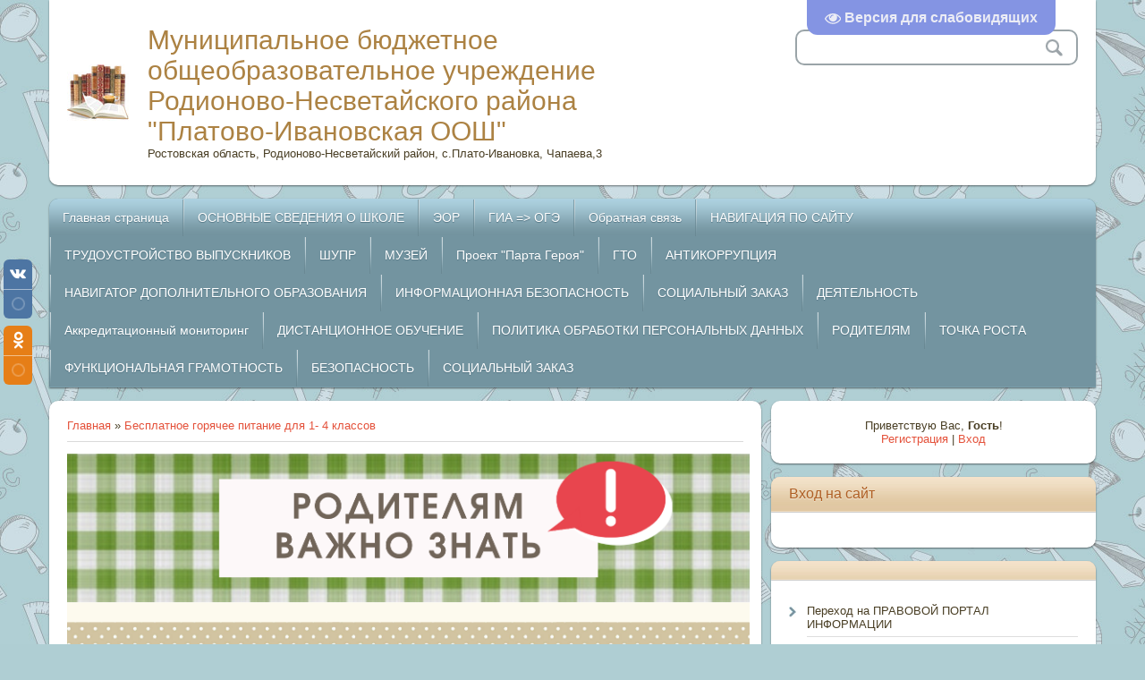

--- FILE ---
content_type: text/html; charset=UTF-8
request_url: https://platoshool.ucoz.net/index/besplatnoe_gorjachee_pitanie_dlja_1_4_klassov/0-139
body_size: 14131
content:
<!DOCTYPE html>
<html>
<head>
<meta charset="utf-8">
<title>Муниципальное бюджетное общеобразовательное учреждение Родионово-Несветайского района "Платово-Ивановская ООШ" - Бесплатное горячее питание для 1- 4 классов</title>
<meta name="viewport" content="width=device-width, initial-scale=1, maximum-scale=1" />


<script type="text/javascript">
		var browser			= navigator.userAgent;
		var browserRegex	= /(Android|BlackBerry|IEMobile|Nokia|iP(ad|hone|od)|Opera M(obi|ini))/;
		var isMobile		= false;
		if(browser.match(browserRegex)) {
			isMobile			= true;
			addEventListener("load", function() { setTimeout(hideURLbar, 0); }, false);
			function hideURLbar(){
				window.scrollTo(0,1);
			}
		}
</script>
<link rel="stylesheet" type="text/css" href="/_st/my.css">
<script type="text/javascript">
var navTitle = 'Navigation';
</script>

	<link rel="stylesheet" href="/.s/src/base.min.css?v=221108" />
	<link rel="stylesheet" href="/.s/src/layer7.min.css?v=221108" />

	<script src="/.s/src/jquery-1.12.4.min.js"></script>
	
	<script src="/.s/src/uwnd.min.js?v=221108"></script>
	<script src="//s741.ucoz.net/cgi/uutils.fcg?a=uSD&ca=2&ug=999&isp=1&r=0.453687900808525"></script>
	<link rel="stylesheet" href="/.s/src/ulightbox/ulightbox.min.css" />
	<link rel="stylesheet" href="/.s/src/social.css" />
	<script src="/.s/src/ulightbox/ulightbox.min.js"></script>
	<script src="/.s/src/visually_impaired.min.js"></script>
	<script async defer src="https://www.google.com/recaptcha/api.js?onload=reCallback&render=explicit&hl=ru"></script>
	<script>
/* --- UCOZ-JS-DATA --- */
window.uCoz = {"site":{"host":"platoshool.ucoz.net","domain":null,"id":"eplatoshool"},"language":"ru","uLightboxType":1,"ssid":"370635023031035634502","layerType":7,"module":"index","country":"US","sign":{"7252":"Предыдущий","7254":"Изменить размер","3125":"Закрыть","7253":"Начать слайд-шоу","7251":"Запрошенный контент не может быть загружен. Пожалуйста, попробуйте позже.","5255":"Помощник","7287":"Перейти на страницу с фотографией.","5458":"Следующий"}};
/* --- UCOZ-JS-CODE --- */
	var uhe    = 1;
	var lng    = 'ru';
	var has    = 0;
	var imgs   = 1;
	var bg     = 1;
	var hwidth = 0;
	var bgs    = [1, 2 ];
	var fonts  = [18,20,22,24,26,28];
	var eyeSVG = '<?xml version="1.0" encoding="utf-8"?><svg width="18" height="18" viewBox="0 0 1750 1750" xmlns="http://www.w3.org/2000/svg"><path fill="#ebecf5" d="M1664 960q-152-236-381-353 61 104 61 225 0 185-131.5 316.5t-316.5 131.5-316.5-131.5-131.5-316.5q0-121 61-225-229 117-381 353 133 205 333.5 326.5t434.5 121.5 434.5-121.5 333.5-326.5zm-720-384q0-20-14-34t-34-14q-125 0-214.5 89.5t-89.5 214.5q0 20 14 34t34 14 34-14 14-34q0-86 61-147t147-61q20 0 34-14t14-34zm848 384q0 34-20 69-140 230-376.5 368.5t-499.5 138.5-499.5-139-376.5-368q-20-35-20-69t20-69q140-229 376.5-368t499.5-139 499.5 139 376.5 368q20 35 20 69z"/></svg>';
	jQuery(function ($) {
		document.body.insertAdjacentHTML('afterBegin', '<a id="uhvb" class="in-body top-right" style="background-color:#8494e3; color:#ebecf5; " href="javascript:;" onclick="uvcl();" itemprop="copy">'+eyeSVG+' <b>Версия для слабовидящих</b></a>');
		uhpv(has);
	});
	
 function uSocialLogin(t) {
			var params = {"ok":{"height":390,"width":710},"vkontakte":{"width":790,"height":400},"yandex":{"width":870,"height":515}};
			var ref = escape(location.protocol + '//' + ('platoshool.ucoz.net' || location.hostname) + location.pathname + ((location.hash ? ( location.search ? location.search + '&' : '?' ) + 'rnd=' + Date.now() + location.hash : ( location.search || '' ))));
			window.open('/'+t+'?ref='+ref,'conwin','width='+params[t].width+',height='+params[t].height+',status=1,resizable=1,left='+parseInt((screen.availWidth/2)-(params[t].width/2))+',top='+parseInt((screen.availHeight/2)-(params[t].height/2)-20)+'screenX='+parseInt((screen.availWidth/2)-(params[t].width/2))+',screenY='+parseInt((screen.availHeight/2)-(params[t].height/2)-20));
			return false;
		}
		function TelegramAuth(user){
			user['a'] = 9; user['m'] = 'telegram';
			_uPostForm('', {type: 'POST', url: '/index/sub', data: user});
		}
function loginPopupForm(params = {}) { new _uWnd('LF', ' ', -250, -100, { closeonesc:1, resize:1 }, { url:'/index/40' + (params.urlParams ? '?'+params.urlParams : '') }) }
function reCallback() {
		$('.g-recaptcha').each(function(index, element) {
			element.setAttribute('rcid', index);
			
		if ($(element).is(':empty') && grecaptcha.render) {
			grecaptcha.render(element, {
				sitekey:element.getAttribute('data-sitekey'),
				theme:element.getAttribute('data-theme'),
				size:element.getAttribute('data-size')
			});
		}
	
		});
	}
	function reReset(reset) {
		reset && grecaptcha.reset(reset.previousElementSibling.getAttribute('rcid'));
		if (!reset) for (rel in ___grecaptcha_cfg.clients) grecaptcha.reset(rel);
	}
/* --- UCOZ-JS-END --- */
</script>

	<style>.UhideBlock{display:none; }</style>
	<script type="text/javascript">new Image().src = "//counter.yadro.ru/hit;noadsru?r"+escape(document.referrer)+(screen&&";s"+screen.width+"*"+screen.height+"*"+(screen.colorDepth||screen.pixelDepth))+";u"+escape(document.URL)+";"+Date.now();</script>

</head>

<body class="page-body">
<div id="utbr8214" rel="s741"></div>
<!--U1AHEADER1Z--><header>
  <div class="wrapper">
    <div id="header">
      <div class="head-l">   
        <span class="site-l">
          <span class="site-n"><a href="http://platoshool.ucoz.net/">Муниципальное бюджетное общеобразовательное учреждение Родионово-Несветайского района "Платово-Ивановская ООШ"</a></span>
          <span class="site-d"><!-- <logo> -->Ростовская область, Родионово-Несветайский район, с.Плато-Ивановка, Чапаева,3<!-- </logo> --></span>
        </span>
      </div>
      <div class="head-r">
        <div id="sch-box">
          <div class="search-box">
            <div class="searchForm"><form onSubmit="this.sfSbm.disabled=true" method="get" style="margin:0" action="/search/"><div class="schQuery"><input value="" type="text" name="q" maxlength="30" size="20" class="queryField" /></div><div class="schBtn"><input type="submit" class="searchSbmFl" name="sfSbm" value="Search" /></div></form></div>
          </div>
        </div>
      </div>

      <div class="clr"></div>
    </div>
    <nav>

      <div id="catmenu">
        <!-- <sblock_nmenu> -->
        <!-- <bc> --><div id="uNMenuDiv1" class="uMenuV"><ul class="uMenuRoot">
<li class="uWithSubmenu"><a  href="/" ><span>Главная страница</span></a><ul>
<li><a  href="/gb" ><span>ГОСТЕВАЯ КНИГА</span></a></li></ul></li>
<li class="uWithSubmenu"><a  href="/sveden/common" ><span>ОСНОВНЫЕ СВЕДЕНИЯ О ШКОЛЕ</span></a><ul>
<li><a  href="/sveden/common" ><span>Основные сведения</span></a></li>
<li><a  href="/sveden/struct" ><span>СТРУКТУРА И ОРГАНЫ УПРАВЛЕНИЯ</span></a></li>
<li class="uWithSubmenu"><a  href="/sveden/document" ><span>Документы</span></a><ul>
<li><a  href="/index/grafik-ocenochnykh-procedur/0-173" ><span>ГРАФИК ОЦЕНОЧНЫХ ПРОЦЕДУР</span></a></li>
<li><a  href="/index/kollektivnyj-dogovor/0-77" ><span>КОЛЛЕКТИВНЫЙ ДОГОВОР</span></a></li>
<li><a  href="https://platoshool.ucoz.net/sveden/document" ><span>Программа развития МБОУ Платово-Ивановская ООШ на 2025-2027 гг.</span></a></li>
<li class="uWithSubmenu"><a  href="/index/otchjoty/0-8" ><span>ОТЧЁТЫ</span></a><ul>
<li><a  href="/index/analiz-uvr/0-146" ><span>Анализ УВР</span></a></li>
<li><a  href="/index/municipalnoe_zadanie/0-53" ><span>МУНИЦИПАЛЬНОЕ ЗАДАНИЕ</span></a></li>
<li><a  href="/index/publichnyj_otchjot/0-5" ><span>ПУБЛИЧНЫЙ ОТЧЁТ</span></a></li>
<li><a  href="/index/rezultaty_samoobsledovanija_ou/0-56" ><span>РЕЗУЛЬТАТЫ САМООБСЛЕДОВАНИЯ ОУ</span></a></li></ul></li>
<li><a  href="/index/itogovaja_attestacija/0-12" ><span>АТТЕСТАЦИЯ</span></a></li>
<li><a  href="/index/predpisanie/0-78" ><span>ПРЕДПИСАНИЕ</span></a></li>
<li><a  href="/index/plany-rabot/0-111" ><span>ПЛАН РАБОТЫ</span></a></li>
<li><a  href="/index/profsojuz/0-113" ><span>ПРОФСОЮЗ</span></a></li>
<li><a  href="/index/organizacija-obrazovatelnogo-processa/0-136" ><span>Организация образовательного процесса</span></a></li>
<li><a  href="/index/shkolnoe-pitanie/0-137" ><span>Школьное питание</span></a></li>
<li><a  href="/index/klassnoe-rukovodstvo/0-138" ><span>Классное руководство</span></a></li></ul></li>
<li class="uWithSubmenu"><a  href="/sveden/education" ><span>Образование</span></a><ul>
<li><a  href="/index/licenzija/0-73" ><span>ЛИЦЕНЗИЯ</span></a></li>
<li><a  href="/index/celevoe-obuchenie/0-120" ><span>ЦЕЛЕВОЕ ОБУЧЕНИЕ</span></a></li>
<li><a  href="/index/olimpiady/0-11" ><span>ОЛИМПИАДЫ</span></a></li>
<li><a  href="/index/uchenikam/0-32" ><span>УЧЕНИКАМ</span></a></li>
<li><a  href="/index/roditeljam/0-31" ><span>РОДИТЕЛЯМ</span></a></li>
<li class="uWithSubmenu"><a  href="/index/vospitatelnaja_rabota/0-10" ><span>ВОСПИТАТЕЛЬНАЯ РАБОТА</span></a><ul>
<li><a  href="/index/rabochaja-programma-vospitanija/0-152" ><span>РАБОЧАЯ ПРОГРАММА ВОСПИТАНИЯ</span></a></li></ul></li>
<li class="uWithSubmenu"><a  href="/index/nastavnichestvo/0-167" ><span>НАСТАВНИЧЕСТВО</span></a><ul>
<li><a  href="/index/prijom_rebjonka_v_shkolu/0-49" ><span>Приём ребёнка в школу</span></a></li></ul></li>
<li><a  href="/index/informacija/0-47" ><span>ИНФОРМАЦИЯ</span></a></li>
<li><a  href="/index/pamjatki_roditeljam/0-51" ><span>Памятки родителям</span></a></li>
<li><a  href="/index/vpr/0-107" ><span>ВПР</span></a></li></ul></li>
<li class="uWithSubmenu"><a  href="/sveden/eduStandarts" ><span>Образовательные стандарты</span></a><ul>
<li><a  href="/index/fgos-2021/0-181" ><span>Обновленные ФГОС</span></a></li></ul></li>
<li><a  href="/sveden/employees" ><span>РУКОВОДСТВО И ПЕДАГОГИЧЕСКИЙ СОСТАВ</span></a></li>
<li><a  href="/sveden/ovz" ><span>Педагогический состав</span></a></li>
<li><a  href="/sveden/objects" ><span>МАТЕРИАЛЬНО-ТЕХНИЧЕСКОЕ ОБЕСПЕЧЕНИЕ И ОСНАЩЁННОСТЬ ОБРАЗОВАТЕЛЬНОГО ПРОЦЕССА. Доступная среда.</span></a></li>
<li><a  href="/sveden/grants" ><span>Стипендии и иные виды материальной поддержки</span></a></li>
<li><a  href="/sveden/paid_edu" ><span>Платные образовательные услуги</span></a></li>
<li><a  href="/sveden/budget" ><span>ФИНАНСОВО-ХОЗЯЙСТВЕННАЯ ДЕЯТЕЛЬНОСТЬ</span></a></li>
<li><a  href="/sveden/vacant" ><span>ВАКАНТНЫЕ МЕСТА</span></a></li>
<li><a  href="/sveden/inter" ><span>МЕЖДУНАРОДНОЕ СОТРУДНИЧЕСТВО</span></a></li>
<li class="uWithSubmenu"><a  href="/index/pitanie-v-shkole/0-125" ><span>ОРГАНИЗАЦИЯ ПИТАНИЯ В ОБРАЗОВАТЕЛЬНОЙ ОРГАНИЗАЦИИ</span></a><ul>
<li><a class=" uMenuItemA" href="/index/besplatnoe-gorjachee-pitanie-dlja-1-4-klassov/0-139" ><span>Бесплатное горячее питание для 1- 4 классов</span></a></li>
<li><a  href="/index/lgotnoe-pitanie/0-140" ><span>Льготное питание</span></a></li>
<li><a  href="/index/menju/0-169" ><span>Меню</span></a></li>
<li><a  href="/index/roditelskij-kontrol/0-142" ><span>Родительский контроль</span></a></li>
<li><a  href="/index/gorjachie-linii/0-143" ><span>Горячие линии</span></a></li>
<li><a  href="/index/forma_obratnoj_svjazi/0-174" ><span>Форма обратной связи</span></a></li>
<li><a  href="/index/chasto_zadavaemye_voprosy_roditelej_po_pitaniju_i_otvety_na_nikh/0-175" ><span>Часто задаваемые вопросы родителей по питанию и ответы на них</span></a></li>
<li><a  href="/index/municipalnyj_porjadok_obespechenija_pitaniem_obuchajushhikhsja/0-176" ><span>Муниципальный порядок обеспечения питанием обучающихся</span></a></li>
<li><a  href="/index/programma-proizvodstvennogo-kontrolja/0-170" ><span>Программа производственного контроля МБОУ "Платово-Ивановская ООШ"</span></a></li>
<li><a  href="/index/perechni_juridicheskikh_lic_i_individualnykh_predprinimatelej_okazyvajushhikh_uslugi_po_organizacii_pitanija/0-177" ><span>Перечни юридических лиц и индивидуальных предпринимателей, оказывающих услуги по организации питания</span></a></li></ul></li></ul></li>
<li><a  href="/index/informacija-o-sajte/0-128" ><span>ЭОР</span></a></li>
<li class="uWithSubmenu"><a  href="/index/podgotovka-k-ogeh/0-13" ><span>ГИА => ОГЭ</span></a><ul>
<li><a  href="/index/grafik_obrabotki_ehr_i_podacha_apelljacii/0-54" ><span>График обработки ЭР и подача апелляции</span></a></li>
<li><a  href="/index/informacija/0-62" ><span>Телефоны &quot;Горячая линия&quot; ГИА</span></a></li>
<li><a  href="/index/normativnaja_baza/0-67" ><span>Нормативная база</span></a></li>
<li><a  href="/index/uchenikam/0-86" ><span>Выпускникам</span></a></li>
<li><a  href="/index/roditeljam/0-87" ><span>РОДИТЕЛЯМ</span></a></li>
<li><a  href="/index/raspisanie_gia/0-100" ><span>Расписание ГИА</span></a></li>
<li><a  href="/index/izmenenija-kim-ogeh-2020/0-108" ><span>ИЗМЕНЕНИЯ КИМ ОГЭ</span></a></li>
<li><a  href="/index/itogovoe-sobesedovanie/0-109" ><span>ИТОГОВОЕ СОБЕСЕДОВАНИЕ</span></a></li>
<li><a  href="/index/plan-gia/0-110" ><span>ПЛАН ГИА</span></a></li>
<li><a  href="/index/navigator-gia/0-168" ><span>НАВИГАТОР ГИА</span></a></li></ul></li>
<li class="uWithSubmenu"><a  href="/index/novaja-stranica/0-84" ><span>Обратная связь</span></a><ul>
<li><a  href="/index/informacija-o-khode-rassmotrenija-obrashhenij/0-98" ><span>Информация о ходе рассмотрения обращений</span></a></li></ul></li>
<li><a  href="/index/navigacija-po-sajtu/0-16" ><span>НАВИГАЦИЯ ПО САЙТУ</span></a></li>
<li><a  href="/index/trudoustrojstvo_vypusknikov/0-17" ><span>ТРУДОУСТРОЙСТВО ВЫПУСКНИКОВ</span></a></li>
<li><a  href="/index/shupr/0-93" ><span>ШУПР</span></a></li>
<li class="uWithSubmenu"><a  href="/index/muzej/0-64" ><span>МУЗЕЙ</span></a><ul>
<li><a  href="/index/tropa-pamjati/0-88" ><span>ТРОПА ПАМЯТИ</span></a></li>
<li><a  href="/index/veterany-sela-v-vov/0-89" ><span>ВЕТЕРАНЫ СЕЛА</span></a></li>
<li><a  href="/index/ego-imja-nosit-nasha-shkola/0-91" ><span>ВОИНЫ-ИНТЕРНАЦИОНАЛИСТЫ</span></a></li>
<li><a  href="/index/predmety-byta-v-starinu/0-126" ><span>ПРЕДМЕТЫ БЫТА В СТАРИНУ</span></a></li>
<li><a  href="/index/nazad-v-sssr/0-92" ><span>Фестиваль музеев</span></a></li>
<li><a  href="/index/istorija-shkoly/0-127" ><span>ИСТОРИЯ ШКОЛЫ</span></a></li></ul></li>
<li><a  href="/index/istorija-sela/0-90" ><span>Проект "Парта Героя"</span></a></li>
<li><a  href="/index/gto/0-94" ><span>ГТО</span></a></li>
<li><a  href="/index/antikorrupcija/0-95" ><span>АНТИКОРРУПЦИЯ</span></a></li>
<li><a  href="/index/navigator/0-96" ><span>НАВИГАТОР ДОПОЛНИТЕЛЬНОГО ОБРАЗОВАНИЯ</span></a></li>
<li class="uWithSubmenu"><a  href="/index/vsjo-o-bezopasnosti/0-99" ><span>ИНФОРМАЦИОННАЯ БЕЗОПАСНОСТЬ</span></a><ul>
<li><a  href="/index/normativnoe-regulirovanie/0-115" ><span>Нормативные документы</span></a></li>
<li><a  href="/index/lokalnye-akty/0-114" ><span>Документы школы</span></a></li>
<li><a  href="/index/pedagogam/0-116" ><span>Методические рекомендации педагогам</span></a></li>
<li><a  href="/index/v-pomoshh-roditeljam/0-178" ><span>В помощь родителям</span></a></li>
<li><a  href="/index/bezopasnost-v-seti-internet/0-106" ><span>Для вас, ребята</span></a></li></ul></li>
<li><a  href="/index/proekt-parta-geroja/0-104" ><span>СОЦИАЛЬНЫЙ ЗАКАЗ</span></a></li>
<li class="uWithSubmenu"><a  href="/index/vospitatelnaja_rabota/0-10" ><span>ДЕЯТЕЛЬНОСТЬ</span></a><ul>
<li class="uWithSubmenu"><a  href="/index/shkolnyj_psikholog/0-9" ><span>ШКОЛЬНЫЙ ПСИХОЛОГ</span></a><ul>
<li><a  href="/index/plany-rabot-shkolnogo-psikhologa/0-112" ><span>ПЛАН РАБОТ ШКОЛЬНОГО ПСИХОЛОГА</span></a></li></ul></li>
<li><a  href="/index/plan-meroprijatij-po-protivodejstviju-korrupcii/0-102" ><span>ШКОЛЬНЫЙ ТЕАТР</span></a></li>
<li><a  href="/index/stranichka-socialnogo-pedagoga/0-171" ><span>СТРАНИЧКА СОЦИАЛЬНОГО ПЕДАГОГА</span></a></li>
<li><a  href="/index/vsoko/0-155" ><span>ШНОР</span></a></li>
<li><a  href="/index/profsojuznaja-organizacija/0-154" ><span>ПРОФСОЮЗНАЯ ОРГАНИЗАЦИЯ</span></a></li>
<li><a  href="http://platoshool.ucoz.net/load/shsk/3" ><span>ШСК</span></a></li>
<li><a  href="http://platoshool.ucoz.net/load/shtab_vospitatelnoj_raboty/7" ><span>ШТАБ ВОСПИТАТЕЛЬНОЙ РАБОТЫ</span></a></li>
<li><a  href="http://platoshool.ucoz.net/load/centr_detskikh_iniciativ/5" ><span>Центр детских инициатив</span></a></li>
<li><a  href="http://platoshool.ucoz.net/load/juid/11" ><span>ЮИД</span></a></li>
<li><a  href="http://platoshool.ucoz.net/load/shus/13" ><span>ШУС</span></a></li></ul></li>
<li><a  href="/index/rezultat-nezavisimoj-ocenki-kachestva/0-18" ><span>Аккредитационный мониторинг</span></a></li>
<li class="uWithSubmenu"><a  href="/index/distancionnoe-obuchenie/0-129" ><span>ДИСТАНЦИОННОЕ ОБУЧЕНИЕ</span></a><ul>
<li><a  href="/index/gorjachaja-linija/0-130" ><span>Горячая линия</span></a></li>
<li><a  href="/index/internet-resursy/0-131" ><span>Интернет - ресурсы</span></a></li>
<li><a  href="/index/rezhim-provedenija-zanjatij/0-132" ><span>Режим проведения занятий</span></a></li>
<li><a  href="/index/adresa-ehlektronnoj-pochty-uchitelej/0-133" ><span>Адреса электронной почты учителей</span></a></li>
<li><a  href="/index/sovety-roditeljam/0-134" ><span>Информация для родителей</span></a></li>
<li><a  href="/index/10-dobrykh-sovetov-roditeljam/0-135" ><span>10 добрых советов родителям</span></a></li></ul></li>
<li><a  href="/index/politika-obrabotki-personalnykh-dannykh/0-149" ><span>ПОЛИТИКА ОБРАБОТКИ ПЕРСОНАЛЬНЫХ ДАННЫХ</span></a></li>
<li class="uWithSubmenu"><a  href="/index/roditeljam/0-150" ><span>РОДИТЕЛЯМ</span></a><ul>
<li><a  href="/index/bezopasnost-detej-v-letnij-period/0-103" ><span>Приём в 1 класс</span></a></li>
<li><a  href="/index/ostorozhno-narkomanija/0-123" ><span>Прием в школу детей- иностранцев или лиц без гражданства</span></a></li>
<li><a  href="/index/uchenikam/0-117" ><span>Безопасность детей в летний период</span></a></li>
<li><a  href="/index/ostorozhno-moshenniki/0-122" ><span>ОРКСЭ</span></a></li>
<li><a  href="/index/roditeljam/0-118" ><span>Родителям</span></a></li>
<li><a  href="/index/zdorove/0-145" ><span>Электронная запись в школу</span></a></li></ul></li>
<li class="uWithSubmenu"><a  href="/index/tochka-rosta/0-151" ><span>ТОЧКА РОСТА</span></a><ul>
<li><a  href="/index/obshhaja-informacija-o-centre-tochka-rosta/0-157" ><span>Общая информация о центре «Точка роста»</span></a></li>
<li><a  href="/index/dokumenty/0-158" ><span>Документы</span></a></li>
<li><a  href="/index/obrazovatelnye-programmy/0-159" ><span>Образовательные программы</span></a></li>
<li><a  href="/index/pedagogi/0-160" ><span>Педагоги</span></a></li>
<li><a  href="/index/materialno-tekhnicheskaja-baza/0-161" ><span>Материально-техническая база</span></a></li>
<li><a  href="/index/rezhim-zanjatij/0-162" ><span>Режим занятий</span></a></li>
<li><a  href="/index/meroprijatija/0-163" ><span>Мероприятия</span></a></li>
<li><a  href="/index/dopolnitelnaja-informacija/0-164" ><span>Дополнительная информация и мероприятия</span></a></li>
<li><a  href="/index/obratnaja-svjaz-kontakty-socialnye-seti/0-165" ><span>Обратная связь (контакты, социальные сети)</span></a></li></ul></li>
<li><a  href="/index/funkcionalnaja-gramotnost/0-172" ><span>ФУНКЦИОНАЛЬНАЯ ГРАМОТНОСТЬ</span></a></li>
<li class="uWithSubmenu"><a  href="/index/bezopasnost/0-179" ><span>БЕЗОПАСНОСТЬ</span></a><ul>
<li><a  href="/index/dorozhnaja-bezopasnost/0-180" ><span>ДОРОЖНАЯ БЕЗОПАСНОСТЬ</span></a></li></ul></li>
<li><a  href="http://platoshool.ucoz.net/index/proekt_parta_geroja/0-104" ><span>СОЦИАЛЬНЫЙ ЗАКАЗ</span></a></li></ul></div><!-- </bc> -->
        <!-- </sblock_nmenu> -->
        <div class="clr"></div>
      </div>
      <div class="clr"></div>
    </nav>
  </div>
</header>
<!-- uSocial -->
<script async src="https://usocial.pro/usocial/usocial.js?v=6.1.4" data-script="usocial" charset="utf-8"></script>
<div class="uSocial-Share" data-pid="a141f55abd3fbfe8fc9880b881720ce5" data-type="share" data-options="round-rect,style1,default,left,slide-down,size32,eachCounter1,eachCounter-bottom,counter0,upArrow-left" data-social="vk,ok" data-mobile="vi,wa,telegram,sms"></div>
<!-- /uSocial --><!--/U1AHEADER1Z-->
<!--U1PROMO1Z-->
<!--/U1PROMO1Z-->
<div id="casing">
 <div class="wrapper">
 
 <!-- <middle> -->
  <div id="content">
   <div id="cont-i">
   <!-- <body> --><a href="http://platoshool.ucoz.net/">Главная</a> &raquo <a href="/index/besplatnoe_gorjachee_pitanie_dlja_1_4_klassov/0-139">Бесплатное горячее питание для 1- 4 классов</a><hr /> <div class="page-content-wrapper"><p style="text-align: center;"><img alt="" class="" height="1078" src="/New/prilozhenie_2.png" width="763" /></p>

<p><span style="font-size:22px;"><a href="/_tbkp/raznoe/prilozhenie_3.pdf"><span style="color:#0000ff;"><span style="line-height:107%"><span style="font-family:&quot;Times New Roman&quot;,&quot;serif&quot;">Рекомендации по организации питания обучающихся общеобразовательных организаций от 18.05.2020 № МР 2.4.017920</span></span></span></a></span></p>

<p>&nbsp;</p></div><!-- </body> -->
   </div>
  </div>
  <aside>
   <div id="sidebar"> 
      <div class="sidebox">
                <div class="inner">
                <div style="text-align:center;"><span><!--<s5212>-->Приветствую Вас<!--</s>-->, <b>Гость</b>!</span><br>
      <a title="Регистрация" href="/register"><!--<s3089>-->Регистрация<!--</s>--></a> | <a title="Вход" href="javascript:;" rel="nofollow" onclick="loginPopupForm(); return false;"><!--<s3087>-->Вход<!--</s>--></a></div>
                </div>
      <div class="clr"></div>
      </div>
      <!--U1CLEFTER1Z--><!-- <block5> -->

<div class="sidebox"><div class="sidetitle"><span><!-- <bt> --><!--<s5158>-->Вход на сайт<!--</s>--><!-- </bt> --></span></div>
 <div class="inner">
 <!-- <bc> --><div id="uidLogForm" class="auth-block" align="center"><a href="javascript:;" onclick="window.open('https://login.uid.me/?site=eplatoshool&ref='+escape(location.protocol + '//' + ('platoshool.ucoz.net' || location.hostname) + location.pathname + ((location.hash ? ( location.search ? location.search + '&' : '?' ) + 'rnd=' + Date.now() + location.hash : ( location.search || '' )))),'uidLoginWnd','width=580,height=450,resizable=yes,titlebar=yes');return false;" class="login-with uid" title="Войти через uID" rel="nofollow"><i></i></a><a href="javascript:;" onclick="return uSocialLogin('vkontakte');" data-social="vkontakte" class="login-with vkontakte" title="Войти через ВКонтакте" rel="nofollow"><i></i></a><a href="javascript:;" onclick="return uSocialLogin('yandex');" data-social="yandex" class="login-with yandex" title="Войти через Яндекс" rel="nofollow"><i></i></a><a href="javascript:;" onclick="return uSocialLogin('ok');" data-social="ok" class="login-with ok" title="Войти через Одноклассники" rel="nofollow"><i></i></a></div><!-- </bc> --> 
 </div>
 <div class="clr"></div>
 </div>

<!-- </block5> -->

<!-- <block17> -->
<div class="sidebox"><div class="sidetitle"><span><!-- <bt> --><!--<s5204>--> <!--</s>--><!-- </bt> --></span></div>
 <div class="inner">
 <!-- <bc> --><!--<s1546>--><ul>
<li><a href="http://pravo.gov.ru/" target="_blank" rel="noopener nofollow">Переход на ПРАВОВОЙ ПОРТАЛ ИНФОРМАЦИИ</a></li>
</ul><!--</s>--><!-- </bc> --> 
 </div>
 <div class="clr"></div>
 </div>
<!-- </block17> -->

<!-- <block9> -->

<div class="sidebox"><div class="sidetitle"><span><img src="/Pitanie_Photo/banner_narodnyj_front.png" alt="" width="280pxpx" height="280pxpx"><img src="/Documents/Documents4/2025_god.png" alt="" width="350" height="350"></span><a href="http://esia.gosuslugi.ru/login/"><img src="/Documents/Documents5/zapis_v_1_kl_gosuslugi.jpg" alt="" width="320" height="320"><img src="/Documents/Documents3/vestnik_kiberpolicii.jpeg" alt="" width="350" height="350"></a></div><div class="sidetitle"><br></div><div class="sidetitle"><br></div><div class="sidetitle"><br></div><div class="sidetitle"><img src="/Documents/Documents5/vdp161.png" alt="https://pobeda.onf.ru/requirements/rostovskaya" width="350pxpx" height="350pxpx"><br></div><div class="sidetitle"><span><!-- <bt> --><!--<s5347>-->Архив записей<!--</s>--><!-- </bt> --></span></div>
 <div class="inner">
 <!-- <bc> --><ul class="archUl"><li class="archLi"><a class="archLink" href="/news/2018-02">2018 Февраль</a></li><li class="archLi"><a class="archLink" href="/news/2018-03">2018 Март</a></li><li class="archLi"><a class="archLink" href="/news/2018-04">2018 Апрель</a></li><li class="archLi"><a class="archLink" href="/news/2018-05">2018 Май</a></li><li class="archLi"><a class="archLink" href="/news/2018-06">2018 Июнь</a></li><li class="archLi"><a class="archLink" href="/news/2018-07">2018 Июль</a></li><li class="archLi"><a class="archLink" href="/news/2018-08">2018 Август</a></li><li class="archLi"><a class="archLink" href="/news/2018-09">2018 Сентябрь</a></li><li class="archLi"><a class="archLink" href="/news/2018-10">2018 Октябрь</a></li><li class="archLi"><a class="archLink" href="/news/2018-11">2018 Ноябрь</a></li><li class="archLi"><a class="archLink" href="/news/2018-12">2018 Декабрь</a></li><li class="archLi"><a class="archLink" href="/news/2019-01">2019 Январь</a></li><li class="archLi"><a class="archLink" href="/news/2019-02">2019 Февраль</a></li><li class="archLi"><a class="archLink" href="/news/2019-03">2019 Март</a></li><li class="archLi"><a class="archLink" href="/news/2019-04">2019 Апрель</a></li><li class="archLi"><a class="archLink" href="/news/2019-05">2019 Май</a></li><li class="archLi"><a class="archLink" href="/news/2019-06">2019 Июнь</a></li><li class="archLi"><a class="archLink" href="/news/2019-08">2019 Август</a></li><li class="archLi"><a class="archLink" href="/news/2019-09">2019 Сентябрь</a></li><li class="archLi"><a class="archLink" href="/news/2019-10">2019 Октябрь</a></li><li class="archLi"><a class="archLink" href="/news/2019-11">2019 Ноябрь</a></li><li class="archLi"><a class="archLink" href="/news/2019-12">2019 Декабрь</a></li><li class="archLi"><a class="archLink" href="/news/2020-01">2020 Январь</a></li><li class="archLi"><a class="archLink" href="/news/2020-02">2020 Февраль</a></li><li class="archLi"><a class="archLink" href="/news/2020-03">2020 Март</a></li><li class="archLi"><a class="archLink" href="/news/2020-04">2020 Апрель</a></li><li class="archLi"><a class="archLink" href="/news/2020-05">2020 Май</a></li><li class="archLi"><a class="archLink" href="/news/2020-06">2020 Июнь</a></li><li class="archLi"><a class="archLink" href="/news/2020-09">2020 Сентябрь</a></li><li class="archLi"><a class="archLink" href="/news/2020-10">2020 Октябрь</a></li><li class="archLi"><a class="archLink" href="/news/2020-11">2020 Ноябрь</a></li><li class="archLi"><a class="archLink" href="/news/2020-12">2020 Декабрь</a></li><li class="archLi"><a class="archLink" href="/news/2021-01">2021 Январь</a></li><li class="archLi"><a class="archLink" href="/news/2021-02">2021 Февраль</a></li><li class="archLi"><a class="archLink" href="/news/2021-03">2021 Март</a></li><li class="archLi"><a class="archLink" href="/news/2021-04">2021 Апрель</a></li><li class="archLi"><a class="archLink" href="/news/2021-05">2021 Май</a></li><li class="archLi"><a class="archLink" href="/news/2021-06">2021 Июнь</a></li><li class="archLi"><a class="archLink" href="/news/2021-07">2021 Июль</a></li><li class="archLi"><a class="archLink" href="/news/2021-09">2021 Сентябрь</a></li><li class="archLi"><a class="archLink" href="/news/2021-10">2021 Октябрь</a></li><li class="archLi"><a class="archLink" href="/news/2021-11">2021 Ноябрь</a></li><li class="archLi"><a class="archLink" href="/news/2021-12">2021 Декабрь</a></li><li class="archLi"><a class="archLink" href="/news/2022-01">2022 Январь</a></li><li class="archLi"><a class="archLink" href="/news/2022-02">2022 Февраль</a></li><li class="archLi"><a class="archLink" href="/news/2022-03">2022 Март</a></li><li class="archLi"><a class="archLink" href="/news/2022-04">2022 Апрель</a></li><li class="archLi"><a class="archLink" href="/news/2022-05">2022 Май</a></li><li class="archLi"><a class="archLink" href="/news/2022-06">2022 Июнь</a></li><li class="archLi"><a class="archLink" href="/news/2022-07">2022 Июль</a></li><li class="archLi"><a class="archLink" href="/news/2022-08">2022 Август</a></li><li class="archLi"><a class="archLink" href="/news/2022-09">2022 Сентябрь</a></li><li class="archLi"><a class="archLink" href="/news/2022-10">2022 Октябрь</a></li><li class="archLi"><a class="archLink" href="/news/2022-11">2022 Ноябрь</a></li><li class="archLi"><a class="archLink" href="/news/2022-12">2022 Декабрь</a></li><li class="archLi"><a class="archLink" href="/news/2023-01">2023 Январь</a></li><li class="archLi"><a class="archLink" href="/news/2023-02">2023 Февраль</a></li><li class="archLi"><a class="archLink" href="/news/2023-03">2023 Март</a></li><li class="archLi"><a class="archLink" href="/news/2023-04">2023 Апрель</a></li><li class="archLi"><a class="archLink" href="/news/2023-05">2023 Май</a></li><li class="archLi"><a class="archLink" href="/news/2023-06">2023 Июнь</a></li><li class="archLi"><a class="archLink" href="/news/2023-08">2023 Август</a></li><li class="archLi"><a class="archLink" href="/news/2023-09">2023 Сентябрь</a></li><li class="archLi"><a class="archLink" href="/news/2023-10">2023 Октябрь</a></li><li class="archLi"><a class="archLink" href="/news/2023-11">2023 Ноябрь</a></li><li class="archLi"><a class="archLink" href="/news/2023-12">2023 Декабрь</a></li><li class="archLi"><a class="archLink" href="/news/2024-01">2024 Январь</a></li><li class="archLi"><a class="archLink" href="/news/2024-02">2024 Февраль</a></li><li class="archLi"><a class="archLink" href="/news/2024-03">2024 Март</a></li><li class="archLi"><a class="archLink" href="/news/2024-04">2024 Апрель</a></li><li class="archLi"><a class="archLink" href="/news/2024-05">2024 Май</a></li><li class="archLi"><a class="archLink" href="/news/2024-06">2024 Июнь</a></li><li class="archLi"><a class="archLink" href="/news/2024-09">2024 Сентябрь</a></li><li class="archLi"><a class="archLink" href="/news/2024-10">2024 Октябрь</a></li><li class="archLi"><a class="archLink" href="/news/2024-11">2024 Ноябрь</a></li><li class="archLi"><a class="archLink" href="/news/2024-12">2024 Декабрь</a></li><li class="archLi"><a class="archLink" href="/news/2025-01">2025 Январь</a></li><li class="archLi"><a class="archLink" href="/news/2025-02">2025 Февраль</a></li><li class="archLi"><a class="archLink" href="/news/2025-03">2025 Март</a></li><li class="archLi"><a class="archLink" href="/news/2025-04">2025 Апрель</a></li><li class="archLi"><a class="archLink" href="/news/2025-05">2025 Май</a></li><li class="archLi"><a class="archLink" href="/news/2025-06">2025 Июнь</a></li><li class="archLi"><a class="archLink" href="/news/2025-08">2025 Август</a></li><li class="archLi"><a class="archLink" href="/news/2025-09">2025 Сентябрь</a></li><li class="archLi"><a class="archLink" href="/news/2025-10">2025 Октябрь</a></li><li class="archLi"><a class="archLink" href="/news/2025-11">2025 Ноябрь</a></li><li class="archLi"><a class="archLink" href="/news/2025-12">2025 Декабрь</a></li><li class="archLi"><a class="archLink" href="/news/2026-01">2026 Январь</a></li></ul><!-- </bc> --> 
 </div>
 <div class="clr"></div>
 </div>

<!-- </block9> -->

<!-- <block12> -->
<div class="sidebox"><div class="sidetitle"><span><!-- <bt> --><!--<s5195>-->Статистика<!--</s>--><!-- </bt> --></span></div>
 <div class="inner">
 <div align="center"><!-- <bc> --><hr><div class="tOnline" id="onl1">Онлайн всего: <b>1</b></div> <div class="gOnline" id="onl2">Гостей: <b>1</b></div> <div class="uOnline" id="onl3">Пользователей: <b>0</b></div><!-- </bc> --></div> 
 </div>
 <div class="clr"></div>
 </div>
<!-- </block12> -->

<!-- <block1> -->
<div class="sidebox"><div class="sidetitle"><span><!-- <bt> --><!--<s5441>-->Счётчик дней<!--</s>--><!-- </bt> --></span></div>
 <div class="inner">
 <!-- <bc> --><script src="/widget/?8;2018|01|12|%D0%A1%D0%B0%D0%B9%D1%82%20%D1%81%D1%83%D1%89%D0%B5%D1%81%D1%82%D0%B2%D1%83%D0%B5%D1%82%20%3Cb%3E%25N%25%3C%2Fb%3E%20%D0%B4%D0%BD%D0%B5%D0%B9"></script><!-- </bc> --> 
 </div><div class="inner"><br></div><div class="inner"><br></div>
 <div class="clr"></div>
 </div>
<!-- </block1> -->

<!-- <block13> -->
<div class="sidebox"><div class="sidetitle"><span><!-- <bt> --><!--<s5204>-->Друзья сайта<!--</s>--><!-- </bt> --></span></div>
 <div class="inner">
 <!-- <bc> --><!--<s1546>--><ul>
<li><a href="https://agrafenschool.rostov-obr.ru/" target="_blank" rel="noopener nofollow">МБОУ "АГРАФЕНОВСКАЯ СОШ"</a></li>
<li><a href="https://bkrepschool.ru/" target="_blank" rel="noopener nofollow">МБОУ «БАРИЛО-КРЕПИНСКАЯ СОШ»</a></li>
<li><a href="https://tuzlovschool.ru/" target="_blank" rel="noopener nofollow">МБОУ «АЛЕКСЕЕВО-ТУЗЛОВСКАЯ СОШ»</a></li>
<li><a href="http://darschool.moy.su" target="_blank" rel="noopener nofollow">МБОУ «ДАРЬЕВСКАЯ СОШ»</a></li>
<li><a href="https://boldschool.rostov-obr.ru/" target="_blank" rel="noopener nofollow">МБОУ «БОЛДЫРЕВСКАЯ ООШ»</a></li>
<li><a href="https://school7.rostov-obr.ru/" target="_blank" rel="noopener nofollow">МБОУ "РОДИОНОВО-НЕСВЕТАЙСКАЯ СОШ"</a></li>
<li><a href="//ddtrn2.ucoz.ru" target="_blank" rel="noopener nofollow">МБОУ ДОД "ДОМ ДЕТСКОГО ТВОРЧЕСТВА"</a></li>
<li><a href="//sport-raduga.ucoz.ru" target="_blank" rel="noopener nofollow">МБУ ДО ДЮСШ "РАДУГА"</a></li>
<li><a href="http://volschool.ru" target="_blank" rel="noopener nofollow">МБОУ "ВОЛОШИНСКАЯ СОШ"</a></li>
<li><a href=" //videlsosh.ucoz.ru" target="_blank" rel="noopener nofollow">МБОУ "ВЫДЕЛЯНСКАЯ СОШ"</a></li>
<li><a href="//avilovskayash.ucoz.ru" target="_blank" rel="noopener nofollow">МБОУ "АВИЛОВСКАЯ СОШ"</a></li>
<li><a href="https://kambrod-oosh.siteedu.ru/" target="_blank" rel="noopener nofollow">МБОУ "КАМЕННО-БРОДСКАЯ ООШ"</a></li>
<li><a href="//kutsoch.ucoz.ru" target="_blank" rel="noopener nofollow">МБОУ "КУТЕЙНИКОВСКАЯ СОШ"</a></li>
<li><a href="https://bkrepkaya.nubex.ru/" target="_blank" rel="noopener nofollow">МБОУ "БОЛЬШЕКРЕПИНСКАЯ СОШ"</a></li>
<li><a href="//veselsh.ucoz.ru" target="_blank" rel="noopener nofollow">МБОУ "ВЕСЁЛОВСКАЯ СОШ"</a></li>
<li><a href="//genschool.ucoz.ru" target="_blank" rel="noopener nofollow">МБОУ "ГЕНЕРАЛЬСКАЯ ООШ"</a></li>
</ul><!--</s>--><!-- </bc> --> 
 </div>
 <div class="clr"></div>
 </div>
<!-- </block13> -->


























<script src='https://pos.gosuslugi.ru/bin/script.min.js'></script> 
<style>
#js-show-iframe-wrapper{position:relative;display:flex;align-items:center;justify-content:center;width:100%;min-width:293px;max-width:100%;background:linear-gradient(138.4deg,#38bafe 26.49%,#2d73bc 79.45%);color:#fff;cursor:pointer}#js-show-iframe-wrapper .pos-banner-fluid *{box-sizing:border-box}#js-show-iframe-wrapper .pos-banner-fluid .pos-banner-btn_2{display:block;width:240px;min-height:56px;font-size:18px;line-height:24px;cursor:pointer;background:#0d4cd3;color:#fff;border:none;border-radius:8px;outline:0}#js-show-iframe-wrapper .pos-banner-fluid .pos-banner-btn_2:hover{background:#1d5deb}#js-show-iframe-wrapper .pos-banner-fluid .pos-banner-btn_2:focus{background:#2a63ad}#js-show-iframe-wrapper .pos-banner-fluid .pos-banner-btn_2:active{background:#2a63ad}@-webkit-keyframes fadeInFromNone{0%{display:none;opacity:0}1%{display:block;opacity:0}100%{display:block;opacity:1}}@keyframes fadeInFromNone{0%{display:none;opacity:0}1%{display:block;opacity:0}100%{display:block;opacity:1}}@font-face{font-family:LatoWebLight;src:url(https://pos.gosuslugi.ru/bin/fonts/Lato/fonts/Lato-Light.woff2) format("woff2"),url(https://pos.gosuslugi.ru/bin/fonts/Lato/fonts/Lato-Light.woff) format("woff"),url(https://pos.gosuslugi.ru/bin/fonts/Lato/fonts/Lato-Light.ttf) format("truetype");font-style:normal;font-weight:400}@font-face{font-family:LatoWeb;src:url(https://pos.gosuslugi.ru/bin/fonts/Lato/fonts/Lato-Regular.woff2) format("woff2"),url(https://pos.gosuslugi.ru/bin/fonts/Lato/fonts/Lato-Regular.woff) format("woff"),url(https://pos.gosuslugi.ru/bin/fonts/Lato/fonts/Lato-Regular.ttf) format("truetype");font-style:normal;font-weight:400}@font-face{font-family:LatoWebBold;src:url(https://pos.gosuslugi.ru/bin/fonts/Lato/fonts/Lato-Bold.woff2) format("woff2"),url(https://pos.gosuslugi.ru/bin/fonts/Lato/fonts/Lato-Bold.woff) format("woff"),url(https://pos.gosuslugi.ru/bin/fonts/Lato/fonts/Lato-Bold.ttf) format("truetype");font-style:normal;font-weight:400}@font-face{font-family:RobotoWebLight;src:url(https://pos.gosuslugi.ru/bin/fonts/Roboto/Roboto-Light.woff2) format("woff2"),url(https://pos.gosuslugi.ru/bin/fonts/Roboto/Roboto-Light.woff) format("woff"),url(https://pos.gosuslugi.ru/bin/fonts/Roboto/Roboto-Light.ttf) format("truetype");font-style:normal;font-weight:400}@font-face{font-family:RobotoWebRegular;src:url(https://pos.gosuslugi.ru/bin/fonts/Roboto/Roboto-Regular.woff2) format("woff2"),url(https://pos.gosuslugi.ru/bin/fonts/Roboto/Roboto-Regular.woff) format("woff"),url(https://pos.gosuslugi.ru/bin/fonts/Roboto/Roboto-Regular.ttf) format("truetype");font-style:normal;font-weight:400}@font-face{font-family:RobotoWebBold;src:url(https://pos.gosuslugi.ru/bin/fonts/Roboto/Roboto-Bold.woff2) format("woff2"),url(https://pos.gosuslugi.ru/bin/fonts/Roboto/Roboto-Bold.woff) format("woff"),url(https://pos.gosuslugi.ru/bin/fonts/Roboto/Roboto-Bold.ttf) format("truetype");font-style:normal;font-weight:400}@font-face{font-family:ScadaWebRegular;src:url(https://pos.gosuslugi.ru/bin/fonts/Scada/Scada-Regular.woff2) format("woff2"),url(https://pos.gosuslugi.ru/bin/fonts/Scada/Scada-Regular.woff) format("woff"),url(https://pos.gosuslugi.ru/bin/fonts/Scada/Scada-Regular.ttf) format("truetype");font-style:normal;font-weight:400}@font-face{font-family:ScadaWebBold;src:url(https://pos.gosuslugi.ru/bin/fonts/Scada/Scada-Bold.woff2) format("woff2"),url(https://pos.gosuslugi.ru/bin/fonts/Scada/Scada-Bold.woff) format("woff"),url(https://pos.gosuslugi.ru/bin/fonts/Scada/Scada-Bold.ttf) format("truetype");font-style:normal;font-weight:400}@font-face{font-family:Geometria;src:url(https://pos.gosuslugi.ru/bin/fonts/Geometria/Geometria.eot);src:url(https://pos.gosuslugi.ru/bin/fonts/Geometria/Geometria.eot?#iefix) format("embedded-opentype"),url(https://pos.gosuslugi.ru/bin/fonts/Geometria/Geometria.woff) format("woff"),url(https://pos.gosuslugi.ru/bin/fonts/Geometria/Geometria.ttf) format("truetype");font-weight:400;font-style:normal}@font-face{font-family:Geometria-ExtraBold;src:url(https://pos.gosuslugi.ru/bin/fonts/Geometria/Geometria-ExtraBold.eot);src:url(https://pos.gosuslugi.ru/bin/fonts/Geometria/Geometria-ExtraBold.eot?#iefix) format("embedded-opentype"),url(https://pos.gosuslugi.ru/bin/fonts/Geometria/Geometria-ExtraBold.woff) format("woff"),url(https://pos.gosuslugi.ru/bin/fonts/Geometria/Geometria-ExtraBold.ttf) format("truetype");font-weight:800;font-style:normal}
</style>

<style>
#js-show-iframe-wrapper{background:var(--pos-banner-fluid-18__background)}#js-show-iframe-wrapper .pos-banner-fluid .pos-banner-btn_2{width:100%;min-height:52px;background:#fff;color:#0b1f33;font-size:16px;font-family:LatoWeb,sans-serif;font-weight:400;padding:0;line-height:1.2}#js-show-iframe-wrapper .pos-banner-fluid .pos-banner-btn_2:active,#js-show-iframe-wrapper .pos-banner-fluid .pos-banner-btn_2:focus,#js-show-iframe-wrapper .pos-banner-fluid .pos-banner-btn_2:hover{background:#e4ecfd}#js-show-iframe-wrapper .bf-18{position:relative;display:grid;grid-template-columns:var(--pos-banner-fluid-18__grid-template-columns);grid-template-rows:var(--pos-banner-fluid-18__grid-template-rows);width:100%;max-width:var(--pos-banner-fluid-18__max-width);box-sizing:border-box;grid-auto-flow:row dense}#js-show-iframe-wrapper .bf-18__decor{background:var(--pos-banner-fluid-18__bg-url) var(--pos-banner-fluid-18__bg-url-position) no-repeat;background-size:cover;background-color:#f8efec;position:relative}#js-show-iframe-wrapper .bf-18__content{display:flex;flex-direction:column;padding:var(--pos-banner-fluid-18__content-padding);grid-row:var(--pos-banner-fluid-18__content-grid-row);justify-content:center}#js-show-iframe-wrapper .bf-18__text{margin:var(--pos-banner-fluid-18__text-margin);font-size:var(--pos-banner-fluid-18__text-font-size);line-height:1.4;font-family:LatoWeb,sans-serif;font-weight:700;color:#0b1f33}#js-show-iframe-wrapper .bf-18__bottom-wrap{display:flex;flex-direction:row;align-items:center}#js-show-iframe-wrapper .bf-18__logo-wrap{position:absolute;top:var(--pos-banner-fluid-18__logo-wrap-top);left:var(--pos-banner-fluid-18__logo-wrap-right);padding:var(--pos-banner-fluid-18__logo-wrap-padding);background:#fff;border-radius:0 0 8px 0}#js-show-iframe-wrapper .bf-18__logo{width:var(--pos-banner-fluid-18__logo-width);margin-left:1px}#js-show-iframe-wrapper .bf-18__slogan{font-family:LatoWeb,sans-serif;font-weight:700;font-size:var(--pos-banner-fluid-18__slogan-font-size);line-height:1.2;color:#005ca9}#js-show-iframe-wrapper .bf-18__btn-wrap{width:100%;max-width:var(--pos-banner-fluid-18__button-wrap-max-width)}
</style>
<div id="js-show-iframe-wrapper">
 <div class="pos-banner-fluid bf-18">

 <div class="bf-18__decor">
 <div class="bf-18__logo-wrap">
 <img class="bf-18__logo" src="https://pos.gosuslugi.ru/bin/banner-fluid/gosuslugi-logo-blue.svg" alt="Госуслуги">
 <div class="bf-18__slogan">Решаем вместе</div>
 </div>
 </div>
 <div class="bf-18__content">
 <div class="bf-18__text">
 Есть предложения по организации учебного процесса или знаете, как сделать школу лучше?
 </div>

 <div class="bf-18__bottom-wrap">
 <div class="bf-18__btn-wrap">
 <!-- pos-banner-btn_2 не удалять; другие классы не добавлять -->
 <button class="pos-banner-btn_2" type="button">Написать о проблеме
 </button>
 </div>
 </div>
 </div>

 </div>
</div>
<script>

(function(){
 "use strict";function ownKeys(e,t){var n=Object.keys(e);if(Object.getOwnPropertySymbols){var o=Object.getOwnPropertySymbols(e);if(t)o=o.filter(function(t){return Object.getOwnPropertyDescriptor(e,t).enumerable});n.push.apply(n,o)}return n}function _objectSpread(e){for(var t=1;t<arguments.length;t++){var n=null!=arguments[t]?arguments[t]:{};if(t%2)ownKeys(Object(n),true).forEach(function(t){_defineProperty(e,t,n[t])});else if(Object.getOwnPropertyDescriptors)Object.defineProperties(e,Object.getOwnPropertyDescriptors(n));else ownKeys(Object(n)).forEach(function(t){Object.defineProperty(e,t,Object.getOwnPropertyDescriptor(n,t))})}return e}function _defineProperty(e,t,n){if(t in e)Object.defineProperty(e,t,{value:n,enumerable:true,configurable:true,writable:true});else e[t]=n;return e}var POS_PREFIX_18="--pos-banner-fluid-18__",posOptionsInitialBanner18={background:"#50b3ff","grid-template-columns":"100%","grid-template-rows":"262px auto","max-width":"100%","text-font-size":"20px","text-margin":"0 0 24px 0","button-wrap-max-width":"100%","bg-url":"url('https://pos.gosuslugi.ru/bin/banner-fluid/18/banner-fluid-bg-18-2.svg')","bg-url-position":"right bottom","content-padding":"26px 24px 24px","content-grid-row":"0","logo-wrap-padding":"16px 12px 12px","logo-width":"65px","logo-wrap-top":"0","logo-wrap-left":"0","slogan-font-size":"12px"},setStyles=function(e,t){var n=arguments.length>2&&void 0!==arguments[2]?arguments[2]:POS_PREFIX_18;Object.keys(e).forEach(function(o){t.style.setProperty(n+o,e[o])})},removeStyles=function(e,t){var n=arguments.length>2&&void 0!==arguments[2]?arguments[2]:POS_PREFIX_18;Object.keys(e).forEach(function(e){t.style.removeProperty(n+e)})};function changePosBannerOnResize(){var e=document.documentElement,t=_objectSpread({},posOptionsInitialBanner18),n=document.getElementById("js-show-iframe-wrapper"),o=n?n.offsetWidth:document.body.offsetWidth;if(o>340)t["button-wrap-max-width"]="209px";if(o>482)t["content-padding"]="24px",t["text-font-size"]="24px";if(o>568)t["grid-template-columns"]="1fr 292px",t["grid-template-rows"]="100%",t["content-grid-row"]="1",t["content-padding"]="32px 24px",t["bg-url-position"]="calc(100% + 35px) bottom";if(o>610)t["bg-url-position"]="calc(100% + 12px) bottom";if(o>726)t["bg-url-position"]="right bottom";if(o>783)t["grid-template-columns"]="1fr 390px";if(o>820)t["grid-template-columns"]="1fr 420px",t["bg-url-position"]="right bottom";if(o>1098)t["bg-url"]="url('https://pos.gosuslugi.ru/bin/banner-fluid/18/banner-fluid-bg-18-3.svg')",t["bg-url-position"]="calc(100% + 55px) bottom",t["grid-template-columns"]="1fr 557px",t["text-font-size"]="32px",t["content-padding"]="32px 32px 32px 50px",t["logo-width"]="78px",t["slogan-font-size"]="15px",t["logo-wrap-padding"]="20px 16px 16px";if(o>1422)t["max-width"]="1422px",t["grid-template-columns"]="1fr 720px",t["content-padding"]="32px 48px 32px 160px",t.background="linear-gradient(90deg, #50b3ff 50%, #f8efec 50%)";setStyles(t,e)}changePosBannerOnResize(),window.addEventListener("resize",changePosBannerOnResize),window.onunload=function(){var e=document.documentElement,t=_objectSpread({},posOptionsInitialBanner18);window.removeEventListener("resize",changePosBannerOnResize),removeStyles(t,e)};
})()
</script>
 <script>Widget("https://pos.gosuslugi.ru/form", 237785)</script>
&nbsp;<a href="//platoshool.ucoz.net/index/pitanie_v_shkole/0-125" target="_self">&nbsp;<img src="/Pitanie_Photo/gorjachee_pitanie.jpg" alt="" width="350pxpxpx" height="350pxpxpx">&nbsp;</a><a href="https://minobrnauki.gov.ru/"><img src="//platoshool.ucoz.net/_tbkp/P1/ministerstvo_nauki_i_vo.jpg" style="width: 360px; height: 200px;"></a>
<a href="https://edu.gov.ru/">
<img src="//platoshool.ucoz.net/_tbkp/P1/minprosveshhenija_rf.jpg" style="width: 360px; height: 200px;"></a>
<img src="//platoshool.ucoz.net/_tbkp/pamjatka.jpg" style="width: 360px; height: 200px;">
<img src="/Documents/Documents4/telefon_doverija.png" alt="" width="250" height="177">&nbsp;<a href="https://www.ya-roditel.ru"><img src="//platoshool.ucoz.net/Documents/ya_roditel.jpg" style="width: 360px; height: 200px;"></a><div><span style="font-weight: bolder; font-family: &quot;Open Sans&quot;, sans-serif; font-size: 14.4px;">Уважаемые жители Родионово-Несветайского района!</span><p style="box-sizing: border-box; margin-top: 0px; margin-bottom: 1rem; font-family: &quot;Open Sans&quot;, sans-serif; font-size: 14.4px;">Сообщить о проблеме стало еще легче!</p><p style="box-sizing: border-box; margin-top: 0px; margin-bottom: 1rem; font-family: &quot;Open Sans&quot;, sans-serif; font-size: 14.4px;">Наведите камерой на QR-код и напишите с какой проблемой вы столкнулись!</p><p style="box-sizing: border-box; margin-top: 0px; margin-bottom: 1rem; font-family: &quot;Open Sans&quot;, sans-serif; font-size: 14.4px;">Кроме того, по-прежнему существует возможность подачи заявок:</p><p style="box-sizing: border-box; margin-top: 0px; margin-bottom: 1rem; font-family: &quot;Open Sans&quot;, sans-serif; font-size: 14.4px;">-&nbsp;<a href="https://www.gosuslugi.ru/" target="_blank" style="box-sizing: border-box; color: rgb(0, 123, 255); text-decoration-line: none;">Портал "Госуслуги"</a></p><p style="box-sizing: border-box; margin-top: 0px; margin-bottom: 1rem; font-family: &quot;Open Sans&quot;, sans-serif; font-size: 14.4px;">-&nbsp;<a href="https://www.gosuslugi.ru/10091/1" target="_blank" style="box-sizing: border-box; color: rgb(0, 123, 255); text-decoration-line: none;">Приложение "Госуслуги. Решаем вместе"</a></p><p style="box-sizing: border-box; margin-top: 0px; margin-bottom: 1rem; font-family: &quot;Open Sans&quot;, sans-serif; font-size: 14.4px;">- Виджеты на сайтах органов власти и местного самоуправления.</p><p style="box-sizing: border-box; margin-top: 0px; margin-bottom: 1rem; font-family: &quot;Open Sans&quot;, sans-serif; font-size: 14.4px;">#ПОС #Госуслуги #РодионовоНесветайскийрайон #Ростовскаяобласть&nbsp;&nbsp;</p><p style="box-sizing: border-box; margin-top: 0px; margin-bottom: 1rem; font-family: &quot;Open Sans&quot;, sans-serif; font-size: 14.4px;">&nbsp;<img src="/Documents/Documents2/kuar_pos.jpg" alt="" width="250" height="250"></p><p style="box-sizing: border-box; margin-top: 0px; margin-bottom: 1rem; font-family: &quot;Open Sans&quot;, sans-serif; font-size: 14.4px;"><img src="/Documents/Documents2/pos.jpg" alt="" width="250" height="250"><br></p><br><br><div class="sidebox"><div class="sidetitle"><br></div><!-- </block17> --> </div> </div><!--/U1CLEFTER1Z-->
   </div>
  </aside>
 <!-- </middle> -->
 <div class="clr"></div>
 
 </div>
</div>
<!--U1BFOOTER1Z--><footer>
  <div class="wrapper">
    <div id="footer">
      <div class="foot-r">
        <div class="soc-box">
          <a href="//vk.com/" class="soc-vk" target="_blank"></a>
          <a href="http://www.odnoklassniki.ru/" class="soc-od" target="_blank"></a>
        </div>
      </div>
      <div class="foot-l">
        <!-- <copy> -->Copyright MyCorp &copy; 2026<!-- </copy> -->. <!-- "' --><span class="pbyvq834">Сайт создан в системе <a href="https://www.ucoz.ru/">uCoz</a></span>
      </div>
      <div class="clr"></div>
    </div>
  </div>
</footer>
<!--/U1BFOOTER1Z-->
<script type="text/javascript" src="/.s/t/2011/template.min.js"></script>
 
<div style="display:none">

</div>
</body>
</html>
<!-- 0.19396 (s741) -->